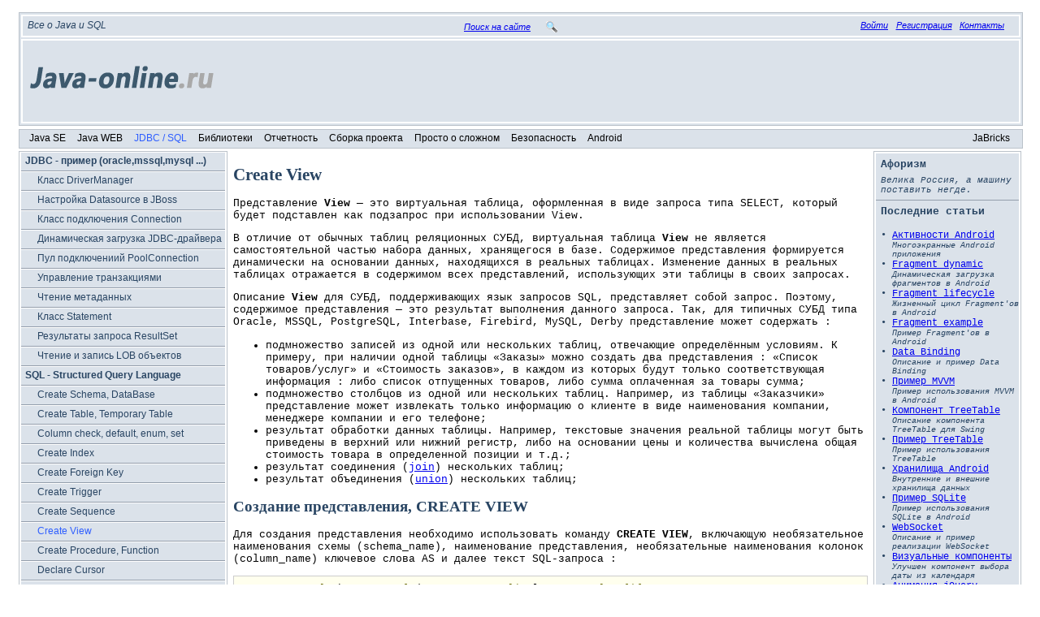

--- FILE ---
content_type: text/html;charset=UTF-8
request_url: https://java-online.ru/sql-view.xhtml
body_size: 9112
content:
<?xml version="1.0" encoding="UTF-8"?>
<!DOCTYPE html>
<html xmlns="http://www.w3.org/1999/xhtml"><head id="j_idt2">
	    <title>Create View
        </title>
        <!-- mobile responsive meta --> 
        <meta name="viewport" content="width=device-width, initial-scale=1" />
           <meta name="description" content="Виртуальная таблица View (представление) :                                              create view, drop view, with check option, view example" />
           <meta name="keywords" content="sql view, view, sql представление,                                            create view, sql create view, drop view, sql drop view,                                            with check option, view example, примеры view" /><link type="text/css" rel="stylesheet" href="/javax.faces.resource/style.css.xhtml;jsessionid=5ED4E75CC862D55BF09DD919985311C8?ln=css" /><link type="text/css" rel="stylesheet" href="/javax.faces.resource/menu.css.xhtml;jsessionid=5ED4E75CC862D55BF09DD919985311C8?ln=css" /><link type="text/css" rel="stylesheet" href="/javax.faces.resource/prettify.css.xhtml;jsessionid=5ED4E75CC862D55BF09DD919985311C8?ln=css" /><script type="text/javascript" src="/javax.faces.resource/prettify.js.xhtml;jsessionid=5ED4E75CC862D55BF09DD919985311C8?ln=javascript"></script></head><body class="body" onload="prettyPrint()">
    
<!--LiveInternet counter-->
<script type="text/javascript">
new Image().src = '//counter.yadro.ru/hit?r'+
escape(document.referrer)+((typeof(screen)=='undefined')?'':
';s'+screen.width+'*'+screen.height+'*'+(screen.colorDepth?
screen.colorDepth:screen.pixelDepth))+';u'+escape(document.URL)+
';h'+escape(document.title.substring(0,80))+
';'+Math.random();</script>
<!--/LiveInternet-->

<!-- Rating@Mail.ru counter -->
<script type="text/javascript">
var _tmr = window._tmr || (window._tmr = []);
_tmr.push({id: "2728491", type: "pageView", start: (new Date()).getTime()});
(function (d, w, id) {
  if (d.getElementById(id)) return;
  var ts = d.createElement("script"); ts.type = "text/javascript"; ts.async = true; ts.id = id;
  ts.src = (d.location.protocol == "https:" ? "https:" : "http:") + "//top-fwz1.mail.ru/js/code.js";
  var f = function () {var s = d.getElementsByTagName("script")[0]; s.parentNode.insertBefore(ts, s);};
  if (w.opera == "[object Opera]") { d.addEventListener("DOMContentLoaded", f, false); } else { f(); }
})(document, window, "topmailru-code");
</script><noscript><div style="position:absolute;left:-10000px;">
<img src="//top-fwz1.mail.ru/counter?id=2728491;js=na" style="border:0;" height="1" width="1" alt="Рейтинг@Mail.ru" />
</div></noscript>
<!-- //Rating@Mail.ru counter -->

	<div id="page">
		<div id="header">
	        <div id="header-controls">
	           <div class="top-about">
	              Все о Java и SQL
               </div>
	           <div class="top-authentication">
<form id="form1" name="form1" method="post" action="/sql-view.xhtml;jsessionid=5ED4E75CC862D55BF09DD919985311C8" enctype="application/x-www-form-urlencoded">
<input type="hidden" name="form1" value="form1" />
<table class="table-authentication" border="0">
<tbody>
<tr>
<td class="col2">
<script type="text/javascript" src="/javax.faces.resource/jsf.js.xhtml?ln=javax.faces"></script>
<a href="#" onclick="mojarra.jsfcljs(document.getElementById('form1'),{'form1:j_idt16':'form1:j_idt16'},'');return false">Войти</a></td>
<td class="col6"><a href="#" onclick="mojarra.jsfcljs(document.getElementById('form1'),{'form1:j_idt17':'form1:j_idt17'},'');return false">Регистрация</a></td>
<td class="col7"><a href="contacts.xhtml">Контакты</a></td>
</tr>
</tbody>
</table>
<input type="hidden" name="javax.faces.ViewState" id="j_id1:javax.faces.ViewState:0" value="-1207470399068395615:3452110973746323262" autocomplete="off" />
</form>
               </div>
	           <div class="top-find">
<form id="form2" name="form2" method="post" action="/sql-view.xhtml;jsessionid=5ED4E75CC862D55BF09DD919985311C8" enctype="application/x-www-form-urlencoded">
<input type="hidden" name="form2" value="form2" />
<table class="table-find" border="0">
<tbody>
<tr>
<td class="col1"><a href="#" onclick="mojarra.jsfcljs(document.getElementById('form2'),{'form2:j_idt21':'form2:j_idt21'},'');return false">Поиск на сайте</a></td>
<td class="col2"><input id="form2:findTop" type="text" name="form2:findTop" class="text-input-hidden" /></td>
<td class="col3"><a href="#" onclick="mojarra.jsfcljs(document.getElementById('form2'),{'form2:j_idt22':'form2:j_idt22'},'');return false"><img src="/javax.faces.resource/find.gif.xhtml;jsessionid=5ED4E75CC862D55BF09DD919985311C8?ln=images" /></a></td>
</tr>
</tbody>
</table>
<input type="hidden" name="javax.faces.ViewState" id="j_id1:javax.faces.ViewState:0" value="-1207470399068395615:3452110973746323262" autocomplete="off" />
</form>
               </div>
            </div>
	        <div id="header-frame">
	           <div class="logo"><a href="index.xhtml;jsessionid=5ED4E75CC862D55BF09DD919985311C8"><img src="/javax.faces.resource/logo4.png.xhtml;jsessionid=5ED4E75CC862D55BF09DD919985311C8?ln=images" title="Главная страница" /></a>
               </div>
	           <div class="expression">
               <!-- &#1056;&#1072;&#1079;&#1076;&#1077;&#1083; &#1074;&#1077;&#1088;&#1093;&#1085;&#1077;&#1081; &#1088;&#1077;&#1082;&#1083;&#1072;&#1084;&#1099; -->
<center>
<!-- Yandex.RTB R-A-216808-1 -->
<div id="yandex_rtb_R-A-216808-1"></div>
<script type="text/javascript">
    (function(w, d, n, s, t) {
        w[n] = w[n] || [];
        w[n].push(function() {
            Ya.Context.AdvManager.render({
                blockId: "R-A-216808-1",
                renderTo: "yandex_rtb_R-A-216808-1",
                horizontalAlign: false,
                async: true
            });
        });
        t = d.getElementsByTagName("script")[0];
        s = d.createElement("script");
        s.type = "text/javascript";
        s.src = "//an.yandex.ru/system/context.js";
        s.async = true;
        t.parentNode.insertBefore(s, t);
    })(this, this.document, "yandexContextAsyncCallbacks");
</script>
</center>
	           </div>
            </div>
	    </div>
        <div id="menu-top">
            <div id="menu-item"><div style="float:left;"><a href="java-basic.xhtml">Java SE</a><a href="java-web.xhtml">Java WEB</a><a href="jdbc.xhtml" id="selected">JDBC / SQL</a><a href="libraries.xhtml">Библиотеки</a><a href="reporting.xhtml">Отчетность</a><a href="build-automation.xhtml">Сборка проекта</a><a href="javaee.xhtml">Просто о сложном</a><a href="data-protection.xhtml">Безопасность</a><a href="android.xhtml">Android</a></div><div style="position:absolute;right:30px;"><a href="jb.xhtml">JaBricks</a></div>
            </div>
        </div>
	    <div id="content">
	        <div id="menu"><div id="menuitem"><a href="jdbc-example.xhtml"><b>JDBC - пример (oracle,mssql,mysql ...)</b></a></div><div id="menusubitem"><a href="jdbc-drivermanager.xhtml">Класс DriverManager</a></div><div id="menusubitem"><a href="datasource.xhtml">Настройка Datasource в JBoss</a></div><div id="menusubitem"><a href="jdbc-connection.xhtml">Класс подключения Connection</a></div><div id="menusubitem"><a href="jdbc-dynamic.xhtml">Динамическая загрузка JDBC-драйвера</a></div><div id="menusubitem"><a href="jdbc-pool.xhtml">Пул подключениий PoolConnection</a></div><div id="menusubitem"><a href="jdbc-transaction.xhtml">Управление транзакциями</a></div><div id="menusubitem"><a href="jdbc-metadata.xhtml">Чтение метаданных</a></div><div id="menusubitem"><a href="jdbc-statement.xhtml">Класс Statement</a></div><div id="menusubitem"><a href="jdbc-resultset.xhtml">Результаты запроса ResultSet</a></div><div id="menusubitem"><a href="jdbc-lob.xhtml">Чтение и запись LOB объектов</a></div><div id="menuitem"><a href="sql.xhtml"><b>SQL - Structured Query Language</b></a></div><div id="menusubitem"><a href="sql-schema.xhtml">Create Schema, DataBase</a></div><div id="menusubitem"><a href="sql-table.xhtml">Create Table, Temporary Table</a></div><div id="menusubitem"><a href="sql-check.xhtml">Column check, default, enum, set</a></div><div id="menusubitem"><a href="sql-index.xhtml">Create Index</a></div><div id="menusubitem"><a href="sql-foreignkey.xhtml">Create Foreign Key</a></div><div id="menusubitem"><a href="sql-trigger.xhtml">Create Trigger</a></div><div id="menusubitem"><a href="sql-sequence.xhtml">Create Sequence</a></div><div id="menusubitem"><a>Create View</a></div><div id="menusubitem"><a href="sql-procedure.xhtml">Create Procedure, Function</a></div><div id="menusubitem"><a href="sql-cursor.xhtml">Declare Cursor</a></div><div id="menusubitem"><a href="sql-select.xhtml">Оператор чтения SELECT</a></div><div id="menusubitem"><a href="sql-join.xhtml">Оператор соединение JOIN</a></div><div id="menusubitem"><a href="sql-union.xhtml">Оператор объединения UNION</a></div>
                <div id="menu-banner">
                <!-- &#1056;&#1072;&#1079;&#1076;&#1077;&#1083; &#1088;&#1077;&#1082;&#1083;&#1072;&#1084;&#1099; &#1087;&#1086;&#1076; &#1089;&#1087;&#1080;&#1089;&#1082;&#1086;&#1084; &#1084;&#1077;&#1085;&#1102; -->
<center>
<!-- Yandex.RTB R-A-216808-2 -->
<div id="yandex_rtb_R-A-216808-2"></div>
<script type="text/javascript">
    (function(w, d, n, s, t) {
        w[n] = w[n] || [];
        w[n].push(function() {
            Ya.Context.AdvManager.render({
                blockId: "R-A-216808-2",
                renderTo: "yandex_rtb_R-A-216808-2",
                horizontalAlign: false,
                async: true
            });
        });
        t = d.getElementsByTagName("script")[0];
        s = d.createElement("script");
        s.type = "text/javascript";
        s.src = "//an.yandex.ru/system/context.js";
        s.async = true;
        t.parentNode.insertBefore(s, t);
    })(this, this.document, "yandexContextAsyncCallbacks");
</script>
</center>
                </div>
            </div>
	        <div id="news"><span id="data"><div style="border:2px solid white;padding:0px;"><div style="margin-top:6px;border-bottom:1px solid #949EAC;"><b style="color:#294563;margin-left:6px;">Афоризм</b><br /><div style="margin-top:6px;margin-left:6px;margin-right:6px;margin-bottom:6px;font-size:0.8em;font-style:italic;color:#294563;">Велика Россия, а машину поставить негде.<br /></div></div><div style="margin-top:6px;border-bottom:1px solid #949EAC;"><b style="color:#294563;margin-left:6px;">Последние статьи</b><br /><br /><div style="font-size:0.9em;color:#294563;margin-bottom:8px">&ensp;&bull; <a href="android-development.xhtml?id=multiscreen-activities">Активности Android</a><br /><div style="margin-left:20px;margin-bottom:0px;font-size:0.8em;font-style:italic">Многоэкранные Android приложения</div>&ensp;&bull; <a href="android-development.xhtml?id=fragment-dynamic">Fragment dynamic</a><br /><div style="margin-left:20px;margin-bottom:0px;font-size:0.8em;font-style:italic">Динамическая загрузка фрагментов в Android</div>&ensp;&bull; <a href="android-development.xhtml?id=fragment-lifecycle">Fragment lifecycle</a><br /><div style="margin-left:20px;margin-bottom:0px;font-size:0.8em;font-style:italic">Жизненный цикл Fragment'ов в Android</div>&ensp;&bull; <a href="android-development.xhtml?id=fragment-example">Fragment example</a><br /><div style="margin-left:20px;margin-bottom:0px;font-size:0.8em;font-style:italic">Пример Fragment'ов в Android</div>&ensp;&bull; <a href="android-development.xhtml?id=databinding-example">Data Binding</a><br /><div style="margin-left:20px;margin-bottom:0px;font-size:0.8em;font-style:italic">Описание и пример Data Binding</div>&ensp;&bull; <a href="android-development.xhtml?id=mvvm-example">Пример MVVM</a><br /><div style="margin-left:20px;margin-bottom:0px;font-size:0.8em;font-style:italic">Пример использования MVVM в Android</div>&ensp;&bull; <a href="base-gui-api-treetable.xhtml">Компонент TreeTable</a><br /><div style="margin-left:20px;margin-bottom:0px;font-size:0.8em;font-style:italic">Описание компонента TreeTable для Swing</div>&ensp;&bull; <a href="base-gui-treetable.xhtml">Пример TreeTable</a><br /><div style="margin-left:20px;margin-bottom:0px;font-size:0.8em;font-style:italic">Пример использования TreeTable</div>&ensp;&bull; <a href="android-store.xhtml">Хранилища Android</a><br /><div style="margin-left:20px;margin-bottom:0px;font-size:0.8em;font-style:italic">Внутренние и внешние хранилища данных</div>&ensp;&bull; <a href="android-store.xhtml?id=sqlite-example">Пример SQLite</a><br /><div style="margin-left:20px;margin-bottom:0px;font-size:0.8em;font-style:italic">Пример использования SQLite в Android</div>&ensp;&bull; <a href="websocket.xhtml">WebSocket</a><br /><div style="margin-left:20px;margin-bottom:0px;font-size:0.8em;font-style:italic">Описание и пример реализации WebSocket</div>&ensp;&bull; <a href="jb-gui-widgets.xhtml">Визуальные компоненты</a><br /><div style="margin-left:20px;margin-bottom:0px;font-size:0.8em;font-style:italic">Улучшен компонент выбора даты из календаря</div>&ensp;&bull; <a href="jquery.xhtml?id=base-animation">Анимация jQuery</a><br /><div style="margin-left:20px;margin-bottom:0px;font-size:0.8em;font-style:italic">Описание и примеры анимации элементов DOM</div>&ensp;&bull; <a href="android-apk.xhtml">APK-файл Android</a><br /><div style="margin-left:20px;margin-bottom:0px;font-size:0.8em;font-style:italic">Создание apk-файла для android устройств, .dex файлы</div>&ensp;&bull; <a href="jb-platform.xhtml">платформа JaBricks</a><br /><div style="margin-left:20px;margin-bottom:0px;font-size:0.8em;font-style:italic">Платформа OSGi-приложения JaBricks</div></div></div><div style="margin-bottom:8px;border-top:1px solid #fff;"><div style="margin-top:6px;"><b style="color:#294563;margin-left:6px;padding-top:6px;">Поддержка проекта</b><br /><br /><div style="font-size:0.7em;font-style:italic;margin:-10px 6px 8px 6px;color:#294563">Если Вам сайт понравился и помог, то будем признательны за Ваш «посильный» вклад в его поддержку и развитие</div><div style="font-size:0.8em;color:#294563">&ensp;&bull; Yandex.Деньги<br />&emsp;&emsp;410013796724260<br /><br />&ensp;&bull; Webmoney<br />&emsp;&emsp;R335386147728<br />&emsp;&emsp;Z369087728698</div></div></div></div></span>
            </div>
	        <div id="desk">
<table>
<tr><td>
<h1>Create View</h1>
<p>Представление <b>View</b> — это виртуальная таблица, оформленная в виде запроса типа SELECT, 
который будет подставлен как подзапрос при использовании View.</p>

<p>В отличие от обычных таблиц реляционных СУБД, виртуальная таблица <b>View</b> не является 
самостоятельной частью набора данных, хранящегося в базе. Содержимое представления формируется 
динамически на основании данных, находящихся в реальных таблицах. Изменение данных в реальных 
таблицах отражается в содержимом всех представлений, использующих эти таблицы в своих запросах.</p>

<p>Описание <b>View</b> для СУБД, поддерживающих язык запросов SQL, представляет собой запрос. 
Поэтому, содержимое представления — это результат выполнения данного запроса. Так, для типичных СУБД 
типа Oracle, MSSQL, PostgreSQL, Interbase, Firebird, MySQL, Derby представление может содержать :</p>
<ul>
    <li>подмножество записей из одной или нескольких таблиц, отвечающие определённым условиям. К 
	    примеру, при наличии одной таблицы «Заказы» можно создать два представления : «Список 
		товаров/услуг» и «Стоимость заказов», в каждом из которых будут только соответствующая 
		информация : либо список отпущенных товаров, либо сумма оплаченная за товары сумма;</li>
    <li>подмножество столбцов из одной или нескольких таблиц. Например, из таблицы «Заказчики» 
	    представление может извлекать только информацию о клиенте в виде наименования компании, 
		менеджере компании и его телефоне;</li>
    <li>результат обработки данных таблицы. Например, текстовые значения реальной таблицы могут быть 
	    приведены в верхний или нижний регистр, либо на основании цены и количества вычислена общая 
		стоимость товара в определенной позиции и т.д.;</li>
    <li>результат соединения (<a href="sql-join.xhtml">join</a>) нескольких таблиц;</li>
    <li>результат объединения (<a href="sql-union.xhtml">union</a>) нескольких таблиц;</li>
</ul>
<h2>Создание представления, CREATE VIEW</h2>
<p>Для создания представления необходимо использовать команду <b>CREATE VIEW</b>, включающую 
необязательное наименования схемы (schema_name), наименование представления, необязательные 
наименования колонок (column_name) ключевое слова AS и далее текст SQL-запроса :</p>
<div id="scriplet">
<pre class="prettyprint lang-sql">
CREATE VIEW [schema_name.]view_customers [(column_name [, …])]
 AS 
    select name, address, phone
       from [schema.]customers
          [where city = 'Moscow']; 
    [WITH CHECK OPTION]
</pre>
</div>
<p>Схема, в которой создается представление VIEW, может отличаться от схемы с таблицей/ами, определенными
в запросе. В этом случае необходимо помнить, что пользователи данного представления должны иметь доступ 
ко всем &quot;представленным&quot; во <b>View</b> объектам. SQL-запрос представления может включать не только таблицы 
и условия &quot;where&quot;, но также и другие представления.</p>

<p>Выражение <b>WITH CHECK OPTION</b> предназначено для предварительного выполнения проверки, если 
SQL-запрос представления включает определенные условия и используется для внесения изменений в основную 
таблицу.</p>

<p>Представление можно использовать в тексте SQL-запроса как обычную таблицу.</p>
<div id="scriplet">
<pre class="prettyprint lang-sql">
-- запрос без дополнительных условий
select * from view_customers;

-- запрос с дополнительными условиями
select name, phone 
  from view_customers
    where address like '%ВДНХ%';  
</pre>
</div>

<h2>SQL представление с подзапросами</h2>

<p>Представление VIEW может включать подзапросы. В качестве примера рассмотрим задачу определения 
в компании менеджеров, заказы которых превысили определенную сумму (50000) :</p>
<div id="scriplet">
<pre class="prettyprint lang-sql">
CREATE VIEW view_managers 
  AS 
    select o.odate, o.order_id, o.total, m.manager_id, m.name
      from orders o, managers m
         where m.manager_id = o.manager_id and
               o.order_id in (select order_id
                                from orders c 
                                  where c.odate = o.odate and
                                        c.total &gt; 50000); 
</pre>
</div>
<p>Теперь, если потребуется определить менеджера с самым высоким заказом в определенный период
времени, то можно использовать простой запрос с включением в него <b>VIEW</b> :</p>
<div id="scriplet">
<pre class="prettyprint lang-sql">
select odate, manager_id, name, MAX(total)
  from view_managers m
    where m.odate between '2015-01-01' and '2015-12-31' 
	group by odate, manager_id, name;
</pre>
</div>

<h2>SQL представление с группировкой данных</h2>
<p>Записи в запросе представления VIEW можно сгруппировать, получив, таким образом, групповое 
представление. В качестве примера можно рассмотреть представление, формирующего статистическую 
информацию :</p>
<div id="scriplet">
<pre class="prettyprint lang-sql">
CREATE VIEW stat_orders
  select odate, MAX(total), MIN(total), AVG(total), SUM(total), COUNT (order_id)
    from orders 
      group by odate;
</pre>
</div>

<p>Использование данного <b>VIEW</b> позволяет получить всю статистическую информацию по заказам
за день :</p>
<div id="scriplet">
<pre class="prettyprint lang-sql">
select * from stat_orders; 
</pre>
</div>

<p>Представления предоставляют чрезвычайно гибкий и мощный инструмент для определения порядка 
использования данных. Кроме этого, <b>VIEW</b> позволяют облегчить работу более простым, 
переформатированием данных.</p>

<h2>Удаление представления, DROP View</h2>

<p>Синтаксис удаления представления из базы данных включает ключевые слова <b>DROP VIEW</b>. 
При необходимости нужно указать наименование схемы :</p>
<div id="scriplet">
<pre class="prettyprint lang-sql">
DROP VIEW [schema_name.]view_name
</pre>
</div>
<p>Следует помнить, что для удаления представления нужно иметь соответствующие права.</p>

<h2>Изменение значений с помощью VIEW</h2>
<p>Команды изменения значений в таблицах базы данных DML (Insert, Update, Delete) можно использовать 
и с представлениями. Но не все представления позволяют сделать это. Основные критерии, по которым можно 
сказать, что с помощью данного представления можно модифицировать данные, следующие: </p>

<ul>
    <li>запрос представления использует только одну базовую таблицу;</li>
    <li>в запрос включены поля первичного ключа таблицы;</li>
    <li>запрос не содержит никаких полей, которые бы являлись агрегатными функциями, константами или выражениями;</li>
    <li>в запросе не должны использоваться ключевые слова DISTINCT, GROUP BY или HAVING;</li>
    <li>в запросе не должны быть использованы подзапросы;</li>
    <li>для вставки INSERT представление должно содержать любые поля таблицы которые имеют ограничение NOT NULL, 
	    если другое ограничение по умолчанию, не определено.</li>
</ul>

<h4>Примеры CREATE VIEW</h4>
<div id="scriplet">
<pre class="prettyprint lang-sql">
-- Представление только для чтения, т.к. присутствует GROUP BY
CREATE VIEW view_orders (odate, total) 
  AS select odate, SUM (total) as total
      from orders 
        group by odate; 

-- Представление позволяет модифицировать данные
CREATE VIEW view_customers 
  AS select * from customers 
       where country = 'Germany';

-- Представление только для чтения, т.к. присутствует выражение в последнем поле 
CREATE VIEW managers_tver
  AS select id, name, num, comm * 100 
      from managers 
        where city = 'Tver'; 
</pre>
</div>

<h3>Проверка значения при модификации</h3>
<p>В следующем примере представление делает выборку записей заказов, в которых сумма превышает заданное значение (5000) :</p>
<div id="scriplet">
<pre class="prettyprint lang-sql">
CREATE VIEW order_5000
  AS select order_id, odate, onumber, total
    from orders 
      where total &gt; 5000; 
</pre>
</div>

<p>Данное представление ограничивает доступ к определенным заказам в таблице и позволяет модифицировать данные. Для вставки 
записи необходимо использовать следующий SQL-скрипт :</p>
<div id="scriplet">
<pre class="prettyprint lang-sql">
INSERT INTO order_5000 
   VALUES (123456, '2015-11-23', '20151123/24', 2000); 
</pre>
</div>
<p>Данный скрипт будет выполнен и запись будет добавлена в таблицу. Однако с помощью данного представления &quot;order_5000&quot; мы это не 
увидим, т.к. данная запись не попадет в результирующий набор в виду ограничения на значение поля &quot;total&quot;. Чтобы гарантировать 
выполнение проверки значений перед записью следует в скрипте создания представления использовать ключевое выражение 
<b>WITH CHECK OPTION</b>, т.е. с опцией проверки.</p>

<p>Вышеупомянутая вставка будет отклонена следующим VIEW :</p>
<div id="scriplet">
<pre class="prettyprint lang-sql">
CREATE VIEW order_5000_check
  AS select order_id, odate, onumber, total
    from orders 
      where total &gt; 5000
  WITH CHECK OPTION;
</pre>
</div>

<p>Необходимо отметить, что выражение <b>WITH CHECK OPTION</b> не делает каскадированного изменения. Оно применяется только
в представлениях в которых оно определено, но не в представлениях основанных на этом представлении.</p> 

<h3>Исключенные поля представления</h3>
<p>Необходимо быть аккуратным при использовании представления с условиями для вставки записей. Рассмотрим такое представление, в 
котором поле страны &quot;country&quot; отсутствует.</p>
<div id="scriplet">
<pre class="prettyprint lang-sql">
CREATE VIEW customers_germany
  AS select id, name, address, phone from customers 
       where country = 'Germany';
</pre>
</div>
<p>Внешне все нормально и представление можно использовать для внесения изменений в записи таблицы. Но вот как быть с &quot;country&quot;,
которое отсутствует в полях набора? Что будет при вставке записи через данное представление, если &quot;country&quot; не допускает ввода 
нулевых (NULL) значений? А как вообще управлять этим полем &quot;country&quot; в основной таблице, не создавать же под каждую страну свое
представление. Ответа на данные вопросы не последует, они очевидные. Полагаю, что Вы не будете создавать подобные представления,
которые будут Вас ограничивать при выполнении определенных транзакций.</p>

</td></tr>
</table>
            </div>
	    </div>
        <div style="clear: both;"></div>
        <div id="footer-banner">
        <!-- &#1056;&#1072;&#1079;&#1076;&#1077;&#1083; &#1085;&#1080;&#1078;&#1085;&#1077;&#1081; &#1088;&#1077;&#1082;&#1083;&#1072;&#1084;&#1099; -->
<center>             
<!-- Yandex.RTB R-A-216808-3 -->
<div id="yandex_rtb_R-A-216808-3"></div>
<script type="text/javascript">
    (function(w, d, n, s, t) {
        w[n] = w[n] || [];
        w[n].push(function() {
            Ya.Context.AdvManager.render({
                blockId: "R-A-216808-3",
                renderTo: "yandex_rtb_R-A-216808-3",
                horizontalAlign: false,
                async: true
            });
        });
        t = d.getElementsByTagName("script")[0];
        s = d.createElement("script");
        s.type = "text/javascript";
        s.src = "//an.yandex.ru/system/context.js";
        s.async = true;
        t.parentNode.insertBefore(s, t);
    })(this, this.document, "yandexContextAsyncCallbacks");
</script>
</center>
        </div>
	    <div id="footer">
		    <div style="float:left; margin-left:40px; padding-top:5px;">Copyright © 2016-2022
	        </div>
	        <div style="float:right; margin-right:40px; padding-top:5px;">
            Перепечатка материалов возможна только с указанием активной ссылки на сайт https://java-online.ru
	        </div>
    	</div>
    </div>
    
    <div id="counter">
<!--LiveInternet logo-->
<a href="//www.liveinternet.ru/click" target="_blank"><img src="//counter.yadro.ru/logo?11.2" title="LiveInternet: показано число просмотров за 24 часа, посетителей за 24 часа и за сегодня" border="0" width="88" height="31" /></a>
<!--/LiveInternet-->

 
    
<!-- Rating@Mail.ru logo -->
<a href="http://top.mail.ru/jump?from=2728491">
<img src="//top-fwz1.mail.ru/counter?id=2728491;t=477;l=1" style="border:0;" height="31" width="88" alt="Рейтинг@Mail.ru" /></a>
<!-- //Rating@Mail.ru logo -->

	</div>
   <div style="float: right; margin-right:15px; margin-top:0px; padding: 2px 5px 2px 10px; border: 1px solid #479dd6;">
        <div class="yashare-auto-init" data-yashareType="button" data-yashareQuickServices="yaru,vkontakte,facebook,twitter,lj,gplus,odnoklassniki,moimir">
        </div>

        <script type="text/javascript" src="//yandex.st/share/share.js" charset="utf-8"> </script>
	</div></body>
</html>

--- FILE ---
content_type: text/css
request_url: https://java-online.ru/javax.faces.resource/style.css.xhtml;jsessionid=5ED4E75CC862D55BF09DD919985311C8?ln=css
body_size: 1551
content:
.body{
	overflow-y            : scroll;
}
h1, h2, h3, h4 {
      font-family         : Tahoma, Verdana, 'Times New Roman', Georgia, Arial, 'Trebuchet MS', Sans-Serif, Courier;
      text-decoration     : none;
}
h1{
	  font-size           : 16pt;
      font-weight         : bold;
      color               : #294563;
      text-decoration     : none;
}
h2{
	  font-size           : 14pt;
      font-weight         : bold;
      color               : #294563;
      text-decoration     : none;
}
h3{
      font-size           : 12pt;
      font-weight         : bold;
      color               : #294563;
      text-decoration     : none;
}
h4{
      font-size           : 10pt;
      font-weight         : bold;
      color               : black;
      text-decoration     : none;
}
em {
      color               : #2945a3;
      font-style          : normal;
      font-weight         : bold;
}
body {
      font-family         : Verdana, 'Fira Sans', Tahoma, Georgia, 'Trebuchet MS', Courier;
      font-size           : 10pt;
}
#page {
      margin-top          : 10px;
      margin-left         : 10px;
      margin-right        : 10px;
	  padding             : 5px;
}
#header {
	  width               : 100%;
	  height              : 138px;
	  border              : 1px solid #BBC2CA;
      background          : #DBE2EA;
      margin-bottom       : 4px;
}
#header-controls {
	  height              : 24px;
	  border              : 2px solid #FFF;
	  margin              : 2px;
      padding-top         : 0px;
      padding-left        : 4px;
}
#header-frame {
	  height              : 96px;
	  border              : 2px solid #FFF;
	  margin              : 2px;
      padding-top         : 4px;
      padding-left        : 2px;
}
#footer{
      font-family         : Verdana, Arial, Tahoma, 'Trebuchet MS', Sans-Serif, Georgia, Courier, 'Times New Roman';
	  width               : 100%;
	  height              : 22px;
      font-size           : 8pt;
      text-align          : center;
      color               : #294563;
      border              : 1px solid #BBC2CA;
      background          : #DBE2EA;
}
#footer-frame {
      height              : 18px;
      margin-right        : 2px;
      margin-bottom       : 2px;
      margin-left         : 2px;
      padding-top         : 5px;
}
#footer-banner {
      font-family         : Arial, Tahoma, Verdana, 'Trebuchet MS', Sans-Serif, Georgia, Courier, 'Times New Roman', Serif;
      font-size           : 9pt;
      font-style          : italic;
	  height              : 302px;
      margin-bottom       : 3px;
      padding-left        : 2px;
      padding-top         : 2px;
      border              : 1px solid #BBC2CA;
      background          : white;
}

#content {
	width                 : 100%;
    margin-bottom         : 3px;
    padding               : 1px 0px 1px 0px;
	overflow              : auto;
}
#menu {
	float                 : left;
	width                 : 255px;
    border                : 1px solid #BBC2CA;
	margin-right          : 4px;
    background            : white;
}
#news {
	float                 : right;
	width                 : 180px;
    border                : 1px solid #BBC2CA;
	margin-right          : 0px;
	margin-left           : 4px;
    background            : #DBE2EA;
}
#menu-banner {
    font-family           : Arial, Tahoma, Verdana, 'Trebuchet MS', Sans-Serif, Georgia, Courier, 'Times New Roman', Serif;
    font-size             : 9pt;
    font-style            : italic;
	width                 : 255px;
	height                : 405px;
	margin-top            : 4px;
	margin-left           : 1px;
    margin-bottom         : 4px;
}

#desk {
}

#counter {
	float                 : left;
    margin-left           : 15px;
    width                 : 250px;	
}

#sider {
	float                 : right;
	border                : 1px solid #BBC2CA;
	width                 : 120px;
	height                : 480px;
}

#scriplet {
    font-family           : 'Courier New', Arial, Helvetica, Verdana, sans-serif;
    font-size             : 10pt;
    margin                : 0px; 
    padding               : 0px 0px 0px 0px;
    background            : #FFFFEE;
}
#console {
    font-family           : 'Courier New', Arial, Helvetica, Verdana, sans-serif;
    font-size             : 10pt;
    margin                : 0px; 
    padding               : 0px 5px 0px 5px;
    background            : #000000;
    color                 : #F0DC82 /* yellow; */
}

.expression {
      font-family         : Arial, Tahoma, Verdana, 'Trebuchet MS', Sans-Serif, Georgia, Courier, 'Times New Roman', Serif;
	  height              : 92px;
      float               : right;
      font-size           : 9pt;
      font-style          : italic;
      color               : #597593;
      text-align          : right;

      width               : 970px;
      margin-top          : 0px;
      margin-right        : 10px;
}
.top-about {
      font-family         : Arial, Tahoma, Verdana, 'Trebuchet MS', Sans-Serif, Georgia, Courier, 'Times New Roman', Serif;
	  height              : 16px;
      float               : left;
      font-size           : 9pt;
      font-style          : italic;
      color               : #294563;
      text-align          : left;

      width               : 120px;
      margin-top          : 4px;
      margin-left         : 2px;
}
.top-find {
      font-family         : Arial, Tahoma, Verdana, 'Trebuchet MS', Sans-Serif, Georgia, Courier, 'Times New Roman', Serif;
	  height              : 20px;
      float               : right;
      font-size           : 8pt;
      font-style          : italic;
      color               : #294563;
      text-align          : left;

      width               : 320px;
      margin-top          : 1px;
}
.top-text-input{
    font-family           : Arial, Helvetica, Verdana, sans-serif;
    font-size             : 9pt;
    color                 : #797979;
    margin-top            : 2px;
    margin-left           : 5px;
    margin-right          : 5px;
}

.text-input-hidden{
    font-family           : Arial, Helvetica, Verdana, sans-serif;
    font-size             : 9pt;
    color                 : #797979;
    margin-top            : 2px;
    margin-left           : 0px;
    margin-right          : 0px;
    width                 : 2px;
    visibility            : hidden;
}

.table-find {
	font-weight           : normal;
    margin-top            :-2px;
   	text-decoration       : none;
}
.table-find .col1 {
	width                 : 105px;
	padding-top           : 3px;
    text-align            : right;
}
.table-find .col2 {
	width                 : 5px;
	padding-top           : 0px;
    text-align            : right;
}
.table-find .col3 {
	width                 : 20px;
	padding-top           : 4px;
}

.top-authentication {
      font-family         : Arial, Tahoma, Verdana, 'Trebuchet MS', Sans-Serif, Georgia, Courier, 'Times New Roman', Serif;
	  height              : 20px;
      float               : right;
      font-size           : 8pt;
      font-style          : italic;
      color               : #294563;
      text-align          : left;

      width.1             : 630px;
      margin-top          : 1px;
      margin-left         : 45px;
}
.table-authentication {
	font-weight           : normal;
    margin-top            : 1px;
   	text-decoration       : none;
}
.table-authentication .col1 {
	width                 : 58px;
	padding-top           : 3px;
    text-align            : right;
}
.table-authentication .col2 {
	width                 : 180px;
	text-align : right;
}
.table-authentication .col3 {
	width                 : 60px;
	padding-top           : 3px;
    text-align            : right;
}
.table-authentication .col4 {
	width                 : 70px;
}
.table-authentication .col5 {
	width                 : 50px;
}
.table-authentication .col6 {
	width                 : 80px;
	text-align            : center;
}
.table-authentication .col7 {
	width                 : 70px;
}

.table-account {
	font-weight           : normal;
    margin-top            : 1px;
   	text-decoration       : none;
}
.table-account .col1 {
	width                 : 470px;
    text-align            : right;
}
.table-account .col2 {
	width                 : 70px;
    text-align            : center;
}
.table-account .col3 {
	width                 : 70px;
}

.table-registration {
}
.table-registration .column1 {
	width                 : 170px;
}
.table-account .column2 {
	width                 : 160px;
}

.table-blogger {
}

.table-blogger .col1 {
	width                 : 110px;
	height                : 15px;
}

.table-blogmenu {
	margin-top            : 15px;
}
.table-blogmenu .col1 {
	width                 : 110px;
	background-color      : #DBE2EA;
	height                : 25px;
	text-align            : center;
	border                : 1px solid #BBC2CA;
}
.table-blogmenu .col2 {
	width                 : 130px;
	background-color      : #DBE2EA;
    text-align            : center;
	border                : 1px solid #BBC2CA;
}
.table-blogmenu .col3 {
	width                 : 110px;
	background-color      : #DBE2EA;
    text-align            : center;
	border                : 1px solid #BBC2CA;
}

a img {
    border                : none;
}

.logo {
    float                 : left;
    width                 : 235px;
    margin-top            : 20px;
    margin-left           : 5px;
}

a.link-page { 
    text-decoration       : none;
    font-size             : 10pt;
    font-weight           : bold;
    color                 : #00a2e2;
} 
a.link-page:visited { 
	text-decoration       : none;
} 
a.link-page:active { 
	text-decoration       : none; 
}
a.link-page:hover {
    text-decoration       : underline;
    color                 : #0066ee;
} 


--- FILE ---
content_type: text/css
request_url: https://java-online.ru/javax.faces.resource/menu.css.xhtml;jsessionid=5ED4E75CC862D55BF09DD919985311C8?ln=css
body_size: 536
content:
/* Top menu */
#menu-top {
	width            : 100%;
	height           : 22px;
	border           : 1px solid #BBC2CA;
	margin-right     : 4px;
    margin-bottom    : 2px;
    background       : #DBE2EA;
}
#menu-item {
    color            : #000;
	text-indent      : 5px;
    padding          : 3px 0;
    display          : inline-block;
}
#menu-item a {
    font-family      : Tahoma, Verdana, Arial, 'Trebuchet MS';
    font-size        : 9pt;
	outline          : none;
    padding          : 2px 7px;
    color            : #000;
    font-style       : normal;
    font-variant     : normal;
    line-height      : normal;
    text-decoration  : none;
}
#menu-item a:link {
    color            : #000;
    text-decoration  : none;
}
#menu-item a:visited {
    color            : #000;
    text-decoration  : none;
}
#menu-item a:hover {
    color            : #0000ff;
    text-decoration  : underline;
}

#menu-item #selected {
    color            : #2e5eff;
}

/* Left side menu */
#menuitem {
    font-family      : Tahoma, Arial, Verdana, 'Trebuchet MS';
    font-size        : 9pt;
    color            : #2e5eff;
    background       : #DBE2EA;

    margin-left      : 2px;
    margin-top       : 1px;
    margin-right     : 2px;
    margin-bottom    : 1px;

    padding-left     : 5px;
    padding-top      : 3px;
    padding-bottom   : 5px;
    border-bottom    : 1px solid #949EAC;
}
#menuitem a:link {
    color            : #294563;
    text-decoration  : none;
}
#menuitem a:visited {
    color            : #294563;
    text-decoration  : none;
}
#menuitem a:hover {
    color            : #00F;   
    text-decoration  : underline;
}

#menusubitem {
    font-family      : Tahoma, Arial, Verdana, 'Trebuchet MS';
	font-size        : 9pt;
    color            : #2e5eff;
    background       : #DBE2EA;

    margin-left      : 2px;
    margin-top       : 1px;
    margin-right     : 2px;
    margin-bottom    : 1px;

    padding-left     : 20px;
    padding-top      : 3px;
    padding-bottom   : 5px;
    border-bottom    : #949EAC 1px solid;
}
#menusubitem A:link {
    color            : #294563;
    text-decoration  : none;
}
#menusubitem A:visited {
    color            : #294563;
    text-decoration  : none;
}
#menusubitem A:hover {
    color            : #00F;   
    text-decoration  : underline;
}
